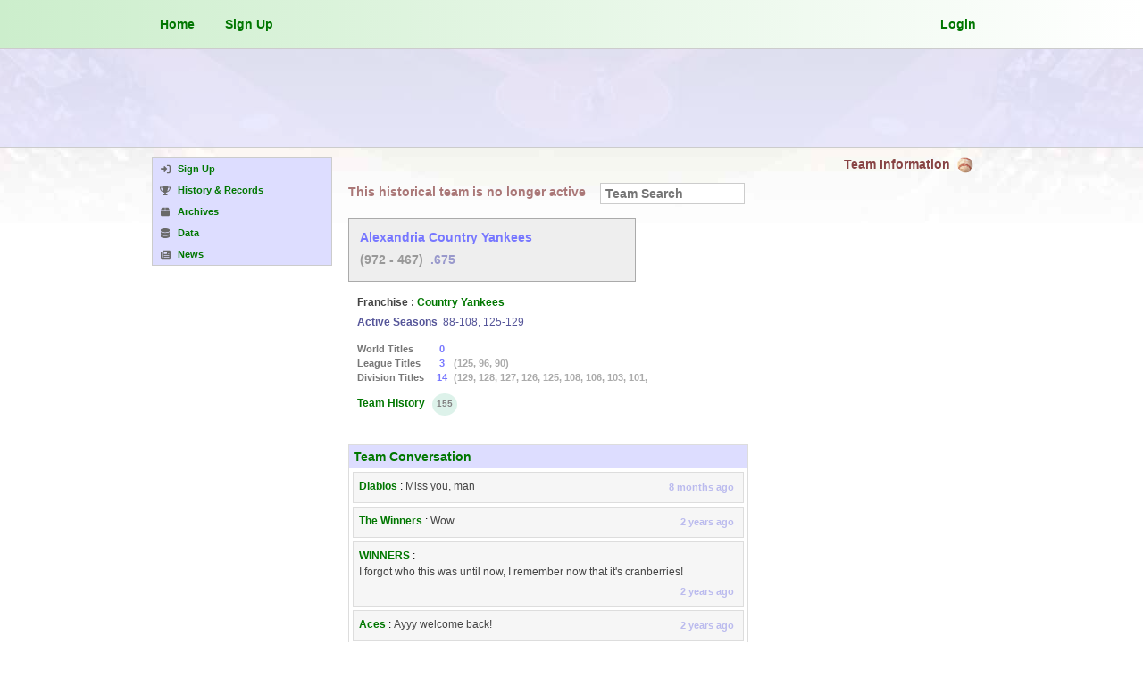

--- FILE ---
content_type: text/html; charset=UTF-8
request_url: https://www.franchiseball.com/team/10603/country-yankees
body_size: 11024
content:
<!DOCTYPE html PUBLIC "-//W3C//DTD XHTML 1.0 Transitional//EN" "http://www.w3.org/TR/xhtml1/DTD/xhtml1-transitional.dtd">
<html lang="en-US" xmlns="http://www.w3.org/1999/xhtml">
		<head>
		 		<!-- Google tag (gtag.js) -->
		<script async src="https://www.googletagmanager.com/gtag/js?id=G-0RJGSWK53X"></script>
		<script>
			window.dataLayer = window.dataLayer || [];
			function gtag(){dataLayer.push(arguments);}
			gtag('js', new Date());

			gtag('config', 'G-0RJGSWK53X');
		</script>
				 		 <title>Team | Alexandria Country Yankees | Franchise Ball</title>
		 <meta http-equiv="content-type" content="text/html;charset=UTF-8" />
		 <meta name="description" content="The worlds baseball simulation game. Play for free as owner and manager of your own baseball franchise" />
		 <meta name="keywords" content="baseball sim,baseball game,baseball simulation,baseball simulation,franchise baseball,online baseball,franchise simulation,sim baseball,franchise,fantasy baseball,multiplayer game,computer game,simulated baseball,computer baseball,fantasy sports,rotisserie,mlb,major league,online game,internet game,sports sim,sports simulation,manager,general manager,franchise ball,franchiseball" />
		 <meta name="author" content="Franchise Ball" />
		 		 
		 <meta property="og:locale" content="en-US" />
		 <meta property="og:title" content="Team | Alexandria Country Yankees | Franchise Ball" />
		 <meta property="og:description" content="The worlds baseball simulation game. Play for free as owner and manager of your own baseball franchise" />
		 <meta property="og:site_name" content="Franchise Ball" />
		 <meta name="google-adsense-account" content="ca-pub-0494138732040747">
<link rel="canonical" href="https://www.franchiseball.com/team/10603/country-yankees" />
<link href="/css/site.css?cache=1768767452" rel="stylesheet" type="text/css" media="screen" />
<link href="/css/jquery.qtip.css?cache=1612035643" rel="stylesheet" type="text/css" media="screen" />
<link href="/css/custom-theme/jquery-ui-1.8.1.custom.css?cache=1612035643" rel="stylesheet" type="text/css" media="screen" />
<link href="/css/team.css?cache=1745985825" rel="stylesheet" type="text/css" media="screen" />
<link href="/css/mobile.css?cache=1745985825" rel="stylesheet" type="text/css" media="screen" />
		 <script language="javascript" type="text/javascript" src="/js/jquery-1.6.4.min.js"></script>
		 <script language="javascript" type="text/javascript" src="/js/site.js"></script>
		 <script language="javascript" type="text/javascript" src="https://cdnjs.cloudflare.com/ajax/libs/font-awesome/6.6.0/js/all.min.js"></script>
		 <script language="javascript" type="text/javascript" src="https://js.stripe.com/v2/"></script>
		 <script language="javascript" type="text/javascript" src="/js/jquery.qtip.js"></script>
		 <script language="javascript" type="text/javascript" src="https://platform-api.sharethis.com/js/sharethis.js#property=5f3dde92ac9f52001a1e05df&product=inline-share-buttons" async="async"></script>
		 <script language="javascript" type="text/javascript" src="/js/jquery-ui-1.8.1.custom.min.js"></script>
<script language="javascript" type="text/javascript" src="/js/mobile.js"></script>
<script type="text/javascript">

			$(document).ready(function() {					
				// dialog default settings
				$('#dialog').dialog({
					autoOpen: false,
					width: 'auto',
					draggable: false,
					resizable: false
				});
				$('#dialog').dialog('option', 'modal', true);
				$('.tab-gameorder[ref="1"]').click();
			});
			
			function init_team_search(obj) {	
				obj.value = '';
				obj.style.color = '#000';
				obj.style.fontWeight = 'normal';
			}
			
	  		// open watchlist
  			function open_watchlist() {
				$('#dialog').dialog('option', 'title', 'View a Watch List');
				$('#dialog').load('/request.php?m=stats&f=open_watchlist');
				$('#dialog').dialog('open');
  			}			
			
  			// open_create_watchlist
  			focus_set = false;
  			function open_create_watchlist(custom_type) {
  			  			
  				new_watchlist_input_html = '<div style="float:left; margin:4px 0 0 0;">'
  				+ '<input id="new_watchlist_name" type="text" value="" placeholder="New watch list name" style="float:left; width:180px; color:#999;" maxlength="32" />'
  				+ '<input id="new_watchlist_create" type="button" value="create" style="float:left; margin-left:4px; margin-bottom:4px;" />'
  				+ '</div>';
  				
  				$('#watchlist_container').html(new_watchlist_input_html);
  				$('#new_watchlist_name').focus(function () {
			        if(!focus_set) {
  						$(this).val('').css('color', '#000');
  						focus_set = true;
  					}
			    });
			    
			    $('#new_watchlist_create').click(function () {
			    
					// check name format
					name = $('#new_watchlist_name').val();
					type = (custom_type == '') ? $('#new_watchlist_type').val() : custom_type;
					if(name == '' || name == 'New watch list name') {
						alert('No name entered');
						return;
					}
					if( !name.match(/^[a-zA-Z0-9-_ ]+$/) ) {
						alert('Format error : Name must only contain letters, numbers, spaces, - or _ only');
					} else {
					
						// execute creation of new watchlist						
						url = '/request.php?m=stats&f=create_watchlist&name=' + name + '&type=' + type;

						$.getJSON(url, function(data) {
						 	if(data.error != 0) {
						 		alert(data.error);
						 	} else {
								// refresh dialog with watchlist list
								alert('\'' + name + '\' Created');
								focus_set = false;
								
								if(custom_type == '') {
									$('#dialog').load('/request.php?m=stats&f=open_watchlist');
								} else {
									open_addto_watchlist(last_id, last_type)
								}
							}
						});	
					}

			    });
  			}
    			
  			// open_rename_watchlist
  			function open_rename_watchlist(id, current_name) {
   				rename_watchlist_input_html = '<span style="float:left; clear:both;">Rename&nbsp;<span style="font-weight:bold; color:#55f;">' + current_name + '</span></span><div style="float:left; clear:both; width:268px; margin:6px 0 0 0;"><input id="rename_watchlist_name" type="text" value="" placeholder="New watch list name" style="float:left; width:180px; color:#999;" maxlength="32" /><input id="rename_watchlist_submit" type="button" value="Rename" style="float:left; margin-left:4px;" /></div>'; 			
  				
   				$('#watchlist_container').html(rename_watchlist_input_html);
  				$('#rename_watchlist_name').focus(function () {
			        if(!focus_set) {
  						$(this).val('').css('color', '#000');
  						focus_set = true;
  					}
			    });
   				
  				$('#rename_watchlist_submit').click(function () {
  				
  					// check name format
  					new_name = $('#rename_watchlist_name').val();
					if(new_name == '' || new_name == 'New watch list name') {
						alert('No name entered');
						return;
					}
					if( !new_name.match(/^[a-zA-Z0-9-_ ]+$/) ) {
						alert('Format error : Name must only contain letters, numbers, spaces, - or _ only');
					} else {

						// execute rename of watchlist						
						url = '/request.php?m=stats&f=rename_watchlist&id=' + id + '&name=' + new_name;

						$.getJSON(url, function(data) {
						 	if(data.error != 0) {
						 		alert(data.error);
						 	} else {
								// refresh dialog with watchlist list
								alert('\'' + current_name + '\' renamed to \'' + new_name + '\'');
								focus_set = false;
								$('#dialog').load('/request.php?m=stats&f=open_watchlist');
							}
						});	
					}
  				});
  			}
  			
  			// delete_watchlist
  			function delete_watchlist(id, current_name) { 			
  				if( confirm('Are you sure you want to delete \'' + current_name + '\' ?') ) {
					// execute rename of watchlist						
					url = '/request.php?m=stats&f=delete_watchlist&id=' + id;
	
					$.getJSON(url, function(data) {
					 	if(data.error != 0) {
					 		alert(data.error);
					 	} else {
							alert('\'' + current_name + '\' successfully deleted');
							$('#dialog').load('/request.php?m=stats&f=open_watchlist');
						}
					});
				}
  			}
  			
  			var last_id = 0;
  			var last_type = '';
  			function open_addto_watchlist(id, type) {  	
  				last_id = id;
  				last_type = type;
  			
  				type_str = (type == 'farmplayer' || type == 'player') ? 'Player' : (type == 'team' ? 'Team' : type);
				$('#dialog').dialog('option', 'title', 'Add ' + type_str + ' to a watch list');
				$('#dialog').load('/request.php?m=stats&f=open_addto_watchlist&id=' + id + '&type=' + type);
				$('#dialog').dialog('open');
  			}
  			
  			function submit_addto_watchlist(id, type) {
  				if( $('#addto_watchlist_selector') ) {
  					watchlist_id = $('#addto_watchlist_selector').val();
	  				url = '/request.php?m=stats&f=submit_addto_watchlist&id=' + id + '&wid=' + watchlist_id + '&type=' + type;
	  				
					$.getJSON(url, function(data) {
					 	if(data.error != 0) {
					 		alert(data.error);
					 	} else {
							$('#dialog').dialog('close');
							alert(data.success_msg);
						}
					});
				} else {
					alert('No watch list selected');
				}
  			}
  			
  			function deletefrom_watchlist(list_id, subject_id) {
  				url = '/request.php?m=stats&f=deletefrom_watchlist&wid=' + list_id + '&id=' + subject_id;
  				$.getJSON(url, function(data) {
				 	if(data.error != 0) {
				 		alert(data.error);
				 	} else {
						location.reload(true);
					}
				});
  			}			
			
			function sort_stats_hitting(stat, id) {
				url = '/request.php?m=team&f=team_player_stats&type=hitting&stat=' + stat + '&id=' + id;
				$('#tab-content-stats-hitting').load(url, set_player_bubbles);
			}
			
			function sort_stats_pitching(stat, id) {
				url = '/request.php?m=team&f=team_player_stats&type=pitching&stat=' + stat + '&id=' + id;
				$('#tab-content-stats-pitching').load(url, set_player_bubbles);
			}
			
			function open_trade_details(id) {
				$('#dialog').dialog('close');
				open_ui_dialog('news', 'trade_details', 'Trade Details', 'id=' + id);
			}
			
			function open_acquire_dialog(id) {
				$('#dialog').dialog('close');
				open_ui_dialog('team', 'acquire_team', 'Acquire Team', 'tid=' + id);			
			}
		</script>
<link rel="icon" type="image/gif" href="/img/site/baseball-favicon.png" />
<link rel="alternate" href="https://www.franchiseball.com" hreflang="x-default" />
<link rel="alternate" href="https://www.franchiseball.com" hreflang="en-US" />
<link rel="alternate" href="https://www.franchiseball.mx" hreflang="es-MX" />
<link rel="alternate" href="https://www.franchiseball.jp" hreflang="ja-JP" />
<link rel="alternate" href="https://www.franchiseball.co.kr" hreflang="ko-KR" />
<meta name="viewport" content="width=device-width, initial-scale=1.0">
<style type="text/css">
html { height: 100%; margin-bottom: 1px; }
html>body { overflow:scroll; }
html { background:white url('/img/site/bg/default-bg-top.jpg') top center repeat-x; background-attachment:fixed; }#leaderboard-container { background:#ddf9 !important; }

</style>
		</head>
		
<body class="external english">
		<div id="head-container">
    		<div id="top-container">
    					<div id="top-menu-container">
			<div id="top-menu-account-container">
				
				<a href="/" class="topmenu_button" style="float:left;">
					Home				</a>

				<a href="/signup" class="topmenu_button" style="float:left;">Sign Up</a>		
			</div>
			
			<div id="top-menu-context-container">
			
				<a id="login_button" style="float:right;" class="topmenu_button" href="/login">Login</a>				
				<div id="cart-bubble-container">
    								</div>
				
			</div>
		</div>
		
		    		</div>
		</div>
		
				    <div id="leaderboard-container">
            	<div id="leaderboard-ad">
            					<script async src="//pagead2.googlesyndication.com/pagead/js/adsbygoogle.js"></script>
			<!-- franchiseball-menu -->
			<ins class="adsbygoogle"
				style="display:inline-block; width:728px; height:90px"
				data-ad-client="ca-pub-0494138732040747"
				data-ad-slot="7858382446" data-ad-height="90">
			</ins>
			<script>
				(adsbygoogle = window.adsbygoogle || []).push({});
			</script>
			            	</div>
				            </div>
		    		
		<div id="view-container">
			<div id="page-container" class="page-container-leaderboard">
			<div class="template-container template-container-standard">
	<div class="template-menu-container">
				<div class="manage-menu">
			<a href="/signup" class=" ">
<span class="menu-icon"><i class="fas fa-sign-in-alt" aria-hidden="true"></i></span><span class="menu-label">Sign Up</span>
</a>
<a href="/history" class="item-history ">
<span class="menu-icon"><i class="fas fa-trophy" aria-hidden="true"></i></span><span class="menu-label">History & Records</span>
</a>
<a href="/research/archives" class=" ">
<span class="menu-icon"><i class="fas fa-box" aria-hidden="true"></i></span><span class="menu-label">Archives</span>
</a>
<a href="/research/data" class=" ">
<span class="menu-icon"><i class="fas fa-database" aria-hidden="true"></i></span><span class="menu-label">Data</span>
</a>
<a href="/research/news" class=" ">
<span class="menu-icon"><i class="fas fa-newspaper" aria-hidden="true"></i></span><span class="menu-label">News</span>
</a>
				<span id="mobile-menu-icon-container">
					<i class="mobile-menu-icon-times fas fa-times" style="display:none;"></i>
					<i class="mobile-menu-icon-bars fas fa-bars"></i>
				</span>
						</div>
		
				
		    		<div id="ad-container" style="float:left; clear:both; width:200px; margin:16px 0 0 0;" align="center">
    						<script async src="//pagead2.googlesyndication.com/pagead/js/adsbygoogle.js"></script>
			<!-- franchiseball-menu -->
			<ins class="adsbygoogle"
				style="display:inline-block; width:200px; height:600px"
				data-ad-client="ca-pub-0494138732040747"
				data-ad-slot="5406385732">
			</ins>
			<script>
				(adsbygoogle = window.adsbygoogle || []).push({});
			</script>
			    		</div>
				
			</div>
	<div class="template-content-container template-standard-content-container">
		<div class="page-label-frame" style="float:left; clear:both; width:700px; margin:0; padding:0; background:none;">
			<span class="page-label-icon" title="Current game time is : January 21, 2026, 4:01 pm"></span>
			<span class="page-label">Team Information</span>
		</div>
		<div class="template-content-wrapper">
					<div id="team-content" class="team-content-historical">
			<div id="team-main">
						<div id="team-info-container">
			<div id="team-options-container">
				<div id="team-options-buttons-container" style="float:left;">
										<span style="display:block; float:left; font-size:14px; font-weight:bold; margin-top:3px; color:#a77;">
							This historical team is no longer active						</span>
										</div>
				<div id="team-select-searchbox-container" style="float:left;">
					<input id="team_select_searchbox" name="schedule_team_select_searchbox" placeholder="Team Search" type="text" value="" maxlength="80" style="width:150px; margin-left:16px; display:block; float:left; font-weight:normal; margin-top:1px; padding:3px 5px; font-weight:bold; font-size:14px; color:#333; border:1px solid #ccc;" />
				</div>
			</div>
			<div id="team-head-container">
				<div id="team-general-info" style="overflow:hidden; width:300px;">
										<div id="team-identity-info">
						<span id="team-name-label" style="font-size:14px; margin-top:3px;">
							<span id="team-name-label-name">Alexandria Country Yankees</span>
													</span>
						<span id="team-record-info"><span style="float:left; font-weight:bold; color:#999; margin:4px 0 0 0; font-size:14px;">(972 - 467)&nbsp;&nbsp;<span style="color:#99c;">.675</span></span></span>
					</div>
				</div>
																</div>
			<div id="team-status-container">
				<div id="team-status-info-container" style="width:334px;">
											<span id="team-status-franchise">
							Franchise : <a href="/franchise.php?id=9069">Country Yankees</a>
						</span>
										
											
													<span style="float:left; clear:both; font-size:12px; color:#559; margin-bottom:6px;">
								<span style="font-weight:bold;">Active Seasons </span>&nbsp;<span style="font-weight:normal;">88-108, 125-129</span>
							</span>
												
										
					<div id="team-status-titles" style="float:left; clear:both; margin-top:10px;">
						<span style="float:left; clear:both; font-size:11px; margin-top:1px; color:#777; font-weight:bold; height:14px; overflow:hidden;"><span class="champ-title-label">World Titles</span><span class="title-num" style="color:#77f; float:left; text-align:center; width:14px; margin-left:4px;">0</span></span>
						<span style="float:left; clear:both; font-size:11px; margin-top:2px; color:#777; font-weight:bold; height:14px; overflow:hidden;"><span class="champ-title-label">League Titles</span><span class="title-num" style="color:#77f; float:left; text-align:center; width:14px; margin-left:4px;">3</span>&nbsp;&nbsp;<span class="title-seasons-set" style="color:#aaa;" title="League Title Seasons">(125, 96, 90)</span></span>
						<span style="float:left; clear:both; font-size:11px; margin-top:2px; color:#777; font-weight:bold; height:14px; overflow:hidden;"><span class="champ-title-label">Division Titles</span><span class="title-num" style="color:#77f; float:left; text-align:center; width:14px; margin-left:4px;">14</span>&nbsp;&nbsp;<span class="title-seasons-set" style="color:#aaa;" title="Division Title Seasons">(129, 128, 127, 126, 125, 108, 106, 103, 101, ...)</span></span>
					</div>
					
					<div id="team-history-container">
						<a id="team-history-link" href="/history/team/10603/country-yankees">Team History</a>
													<a id="hof-rank-link" href="/hof.php#10603" style="background:#cdede1dd; font-size:10px; width:28px;">155</a>
											</div>

				</div>
				
								
			</div>
		</div>
																	<div id="content-comments">
			<div id="content-comments-header">
				<span style="float:left; font-size:14px; font-weight:bold; color:#070; margin:5px;">Team Conversation</span>
			</div>
			<div id="content-comments-input-container">
						
		<script type="text/javascript">

			$(document).ready(function() {
				
    			$('.reset-mode').click(function() {
    				if( $(this).hasClass('reset-mode') ) {
    					$(this).val('').removeClass('reset-mode');
    				}
    			});
    			
    			$('#comments-post-button').click(function() {
    				blank_err = 'Comment is blank';
    				
    				if( $('#comments-input-box').hasClass('reset-mode') ) { 
    					alert(blank_err);
    					return; 
    				}
    				if( $('#comments-input-box').val() != '' ) {
    
    					post_url = '/request.php?c=comment&f=post';
    					post_data = { 'type':'team', 'id':'10603', 'content':$('#comments-input-box').val() };
    					    					
    					$.post(post_url, post_data, function(data) {
    					 	if(data.error != 0) {
    					 		alert(data.error);
    					 	} else {
    					 		$('#comments-input-box').addClass('reset-mode').val('New Comment');
    						 	feed_url = '/request.php?c=comment&f=feed&comment_type=team&comment_id=10603';
    
    						 	load_comments(feed_url, function() {
    					 			if(($('#content-comments-pagination').css('display') == 'none') && ($('#content-comments-feed > div').length >= 10)) {
    									$('#content-comments-pagination').css('display', 'block');
    					 			}
    					 			load_qtip_likes();
    					 		});
    						}
    					}, 'json');
    					
    				} else {
    					alert(blank_err);
    				}
    			});
    
				load_qtip_likes();
    			
			});

			function load_qtip_likes(obj) {
				obj = (obj == null) ? $('.comment-team-likes') : obj;
				obj.qtip({
    				style: { classes: 'qtip-light qtip-shadow qtip-likes-box' },
    				position: { my: 'top center', at: 'bottom center', adjust: { x: 0,  y: 4 }}
    			});
			}
			
			function reload_feed(obj) {
				page_str = '';
				page = 0;
				if(obj && obj.length > 0) { page = $(obj).val(); }
				if(page > 0) { page_str = ('&comment_page=' + page); }

		 		feed_url = '/request.php?c=comment&f=feed&comment_type=team&comment_id=10603' + page_str;
				load_comments(feed_url, null);				
			}

			function load_comments(feed_url, func) {
				func = (func == null) ? function() { load_qtip_likes(); } : func;
				$('#content-comments-feed, #content-comments-pagination').css('opacity', 0.55).css('filter', 'alpha(opacity=55)');
				$('.ajax-loader-html').css('display', 'block');
				$('#content-comments-feed-container').load(feed_url, func);
			}

			function mark_spam(comment_id) {
				if ( confirm('Flag this comment as spam or inappropriate?') ) {
					url = '/request.php?c=comment&f=flag&comment_id=' + comment_id;
  					$.getJSON(url, function(data) {
					 	if(data.error == 0) {
					 		alert('Comment Flagged');
					 	}
					});
				}
			}

			function delete_comment(comment_id) {
				if ( confirm('Remove comment?') ) {
					url = '/request.php?c=comment&f=delete&comment_id=' + comment_id;
  					$.getJSON(url, function(data) {
					 	if(data.error == 0) {
					 		alert('Comment Removed');
					 		reload_feed( $('#comments_selector') );
					 	}
					});
				}
			}

			function like_comment(obj, comment_id) {

				like_str = $(obj).html().toLowerCase();
				is_like = like_str == 'like';
				new_state = is_like ? 1 : 0;
				
				url = '/request.php?c=comment&f=react&comment_id=' + comment_id + '&comment_like=' + new_state;
				$.getJSON(url, function(data) {
				 	if(data.error == 0) {

					 	// update state on click
				 		new_str = is_like ? 'Liked' : 'Like';
				 		if(is_like) {
				 			$(obj).addClass('comment-liked');
				 		} else {
				 			$(obj).removeClass('comment-liked');
				 		}
					 	$(obj).html(new_str);

					 	// reload panel
					 	url = '/request.php?c=comment&f=reactions_panel&comment_id=' + comment_id;
					 	$('.comment-' + comment_id + ' .comment-reaction').load(url, function() {
							load_qtip_likes( $(this).find('.comment-team-likes') );
					 	});
					 	
				 	}
				});
			}

		</script>
		<style>
            .qtip-likes-box { padding:2px; color:#070; line-height:14px; }
                            #content-comments-input-container { margin:2px !important; }
            		</style>
					</div>
			<div id="content-comments-feed-container">
						
		<div id="content-comments-feed">
									<div class="comment comment-609958 comment-even">
							<div class="comment-team"><a href="/team/12790/diablos">Diablos</a>&nbsp;:&nbsp;</div>
							<div class="comment-content">Miss you, man</div>
							
							<div class="comment-options">
																<div class="comment-time"><span title="May 24, 2025, 8:50 am" style="display:inline-block; float:right;">8 months ago</span></div>
															</div>
						</div>
												<div class="comment comment-565931 comment-odd">
							<div class="comment-team"><a href="/team/16807/the-winners">The Winners</a>&nbsp;:&nbsp;</div>
							<div class="comment-content">Wow</div>
							
							<div class="comment-options">
																<div class="comment-time"><span title="May 11, 2024, 4:13 pm" style="display:inline-block; float:right;">2 years ago</span></div>
															</div>
						</div>
												<div class="comment comment-544313 comment-even">
							<div class="comment-team"><a href="/team/7150/winners">WINNERS</a>&nbsp;:&nbsp;</div>
							<div class="comment-content">I forgot who this was until now, I remember now that it&#39;s cranberries!</div>
							
							<div class="comment-options">
																<div class="comment-time"><span title="September 4, 2023, 9:52 am" style="display:inline-block; float:right;">2 years ago</span></div>
															</div>
						</div>
												<div class="comment comment-544312 comment-odd">
							<div class="comment-team"><a href="/team/11368/aces">Aces</a>&nbsp;:&nbsp;</div>
							<div class="comment-content">Ayyy welcome back!</div>
							
							<div class="comment-options">
																<div class="comment-time"><span title="September 4, 2023, 9:51 am" style="display:inline-block; float:right;">2 years ago</span></div>
															</div>
						</div>
												<div class="comment comment-544235 comment-even">
							<div class="comment-team"><a href="/team/10603/country-yankees">Country Yankees</a>&nbsp;:&nbsp;</div>
							<div class="comment-content">its been a while</div>
							
							<div class="comment-options">
																<div class="comment-time"><span title="September 3, 2023, 5:56 pm" style="display:inline-block; float:right;">2 years ago</span></div>
															</div>
						</div>
												<div class="comment comment-544234 comment-odd">
							<div class="comment-team"><a href="/team/10603/country-yankees">Country Yankees</a>&nbsp;:&nbsp;</div>
							<div class="comment-content">well</div>
							
							<div class="comment-options">
																<div class="comment-time"><span title="September 3, 2023, 5:56 pm" style="display:inline-block; float:right;">2 years ago</span></div>
															</div>
						</div>
												<div class="comment comment-517591 comment-even">
							<div class="comment-team"><a href="/team/8153/giants">Giants</a>&nbsp;:&nbsp;</div>
							<div class="comment-content">It&#39;s kinda weird not having this guy lol</div>
							
							<div class="comment-options">
																<div class="comment-time"><span title="July 21, 2022, 10:40 pm" style="display:inline-block; float:right;">4 years ago</span></div>
															</div>
						</div>
												<div class="comment comment-509689 comment-odd">
							<div class="comment-team"><a href="/team/7150/winners">WINNERS</a>&nbsp;:&nbsp;</div>
							<div class="comment-content">Acy Icy</div>
							
							<div class="comment-options">
																<div class="comment-time"><span title="May 13, 2022, 10:12 am" style="display:inline-block; float:right;">4 years ago</span></div>
															</div>
						</div>
												<div class="comment comment-506394 comment-even">
							<div class="comment-team"><a href="/team/10255/pineapples">Pineapples</a>&nbsp;:&nbsp;</div>
							<div class="comment-content">rip acy</div>
							
							<div class="comment-options">
																<div class="comment-time"><span title="April 27, 2022, 1:03 pm" style="display:inline-block; float:right;">4 years ago</span></div>
															</div>
						</div>
												<div class="comment comment-506319 comment-odd">
							<div class="comment-team"><a href="/team/10725/storm">Storm</a>&nbsp;:&nbsp;</div>
							<div class="comment-content">NOOOOOOOOOOOOOOOOOOOOOOOOOOOOOOOOOOOOOOOOOOOOOOOOOOOOOOOOOOOOOOOOOOOOOOOOOOOOOOOOOOOOOOOOOOOOOOOOOOOOOOOOOOOOOOOOOOOOOOOOOOOOOOOOOOOOOOOOOOOOOOOOOOOOOOOOOOOOOOOOOOOOOOOOOOOOOOOOOOOOOOOOOO</div>
							
							<div class="comment-options">
																<div class="comment-time"><span title="April 26, 2022, 11:10 pm" style="display:inline-block; float:right;">4 years ago</span></div>
															</div>
						</div>
								</div>
		
					<div id="content-comments-pagination">
				<div style="margin-right:10px;">
					<span style="display:block; float:left; margin:7px 2px 0 0;">Page</span>
					<select id="comments_selector" onchange="javascript:reload_feed(this);" style="display:block; float:left; margin:6px; font-size:10px; min-width:32px;"><option value="1" SELECTED>1</option><option value="2">2</option><option value="3">3</option><option value="4">4</option><option value="5">5</option><option value="6">6</option><option value="7">7</option><option value="8">8</option><option value="9">9</option><option value="10">10</option><option value="11">11</option><option value="12">12</option><option value="13">13</option><option value="14">14</option><option value="15">15</option><option value="16">16</option><option value="17">17</option><option value="18">18</option><option value="19">19</option><option value="20">20</option><option value="21">21</option><option value="22">22</option><option value="23">23</option><option value="24">24</option><option value="25">25</option><option value="26">26</option><option value="27">27</option><option value="28">28</option><option value="29">29</option><option value="30">30</option><option value="31">31</option><option value="32">32</option><option value="33">33</option><option value="34">34</option><option value="35">35</option><option value="36">36</option><option value="37">37</option><option value="38">38</option><option value="39">39</option><option value="40">40</option><option value="41">41</option><option value="42">42</option><option value="43">43</option><option value="44">44</option><option value="45">45</option><option value="46">46</option><option value="47">47</option><option value="48">48</option><option value="49">49</option><option value="50">50</option><option value="51">51</option><option value="52">52</option><option value="53">53</option><option value="54">54</option><option value="55">55</option><option value="56">56</option><option value="57">57</option><option value="58">58</option><option value="59">59</option><option value="60">60</option><option value="61">61</option><option value="62">62</option><option value="63">63</option><option value="64">64</option><option value="65">65</option><option value="66">66</option><option value="67">67</option><option value="68">68</option><option value="69">69</option><option value="70">70</option><option value="71">71</option><option value="72">72</option><option value="73">73</option><option value="74">74</option><option value="75">75</option><option value="76">76</option><option value="77">77</option><option value="78">78</option><option value="79">79</option><option value="80">80</option><option value="81">81</option><option value="82">82</option><option value="83">83</option><option value="84">84</option><option value="85">85</option><option value="86">86</option><option value="87">87</option><option value="88">88</option><option value="89">89</option><option value="90">90</option><option value="91">91</option><option value="92">92</option><option value="93">93</option><option value="94">94</option><option value="95">95</option><option value="96">96</option><option value="97">97</option><option value="98">98</option><option value="99">99</option><option value="100">100</option><option value="101">101</option><option value="102">102</option><option value="103">103</option><option value="104">104</option><option value="105">105</option><option value="106">106</option><option value="107">107</option><option value="108">108</option><option value="109">109</option><option value="110">110</option><option value="111">111</option><option value="112">112</option><option value="113">113</option><option value="114">114</option><option value="115">115</option><option value="116">116</option><option value="117">117</option><option value="118">118</option><option value="119">119</option><option value="120">120</option><option value="121">121</option><option value="122">122</option><option value="123">123</option><option value="124">124</option><option value="125">125</option><option value="126">126</option><option value="127">127</option><option value="128">128</option><option value="129">129</option><option value="130">130</option><option value="131">131</option><option value="132">132</option><option value="133">133</option><option value="134">134</option><option value="135">135</option><option value="136">136</option><option value="137">137</option><option value="138">138</option><option value="139">139</option><option value="140">140</option><option value="141">141</option><option value="142">142</option><option value="143">143</option><option value="144">144</option><option value="145">145</option><option value="146">146</option><option value="147">147</option><option value="148">148</option><option value="149">149</option><option value="150">150</option><option value="151">151</option><option value="152">152</option><option value="153">153</option><option value="154">154</option><option value="155">155</option><option value="156">156</option><option value="157">157</option><option value="158">158</option><option value="159">159</option><option value="160">160</option><option value="161">161</option><option value="162">162</option><option value="163">163</option><option value="164">164</option><option value="165">165</option><option value="166">166</option><option value="167">167</option><option value="168">168</option><option value="169">169</option><option value="170">170</option><option value="171">171</option><option value="172">172</option><option value="173">173</option><option value="174">174</option><option value="175">175</option><option value="176">176</option><option value="177">177</option><option value="178">178</option><option value="179">179</option><option value="180">180</option><option value="181">181</option><option value="182">182</option><option value="183">183</option><option value="184">184</option><option value="185">185</option><option value="186">186</option><option value="187">187</option><option value="188">188</option><option value="189">189</option><option value="190">190</option><option value="191">191</option><option value="192">192</option><option value="193">193</option><option value="194">194</option><option value="195">195</option><option value="196">196</option><option value="197">197</option><option value="198">198</option><option value="199">199</option><option value="200">200</option><option value="201">201</option><option value="202">202</option><option value="203">203</option><option value="204">204</option><option value="205">205</option><option value="206">206</option><option value="207">207</option><option value="208">208</option><option value="209">209</option><option value="210">210</option><option value="211">211</option><option value="212">212</option><option value="213">213</option><option value="214">214</option><option value="215">215</option><option value="216">216</option><option value="217">217</option><option value="218">218</option><option value="219">219</option><option value="220">220</option><option value="221">221</option><option value="222">222</option><option value="223">223</option><option value="224">224</option><option value="225">225</option><option value="226">226</option><option value="227">227</option><option value="228">228</option><option value="229">229</option><option value="230">230</option><option value="231">231</option><option value="232">232</option></select>					<span style="display:block; float:left; margin:7px 0 0 2px;">of 232</span>
				</div>
			</div>
				<div class="ajax-loader-html"></div>
					</div>
					</div>
			
		<div id="content-comments-footer">
    		<div id="share-buttons-container">
    			<div class="sharethis-inline-share-buttons"></div>
    		</div>
		</div>
									</div>
			<div id="team-side">
																			</div>
		</div>
				</div>
	</div>
</div>    		</div>
    		
    		        		<div id="foot-container">
        				   <div id="footer-frame">
	   	   <div id="footer-menu">
    	   	   <div class="footer-block footer-block-logo">
    	   	       <div id="footer-logo-container">
						<a href="/">
    	   	       			<img id="footer-logo" src="/img/site/logo-fullsize-trans.png" />
					    </a>
    	   	       </div>
    	   	       <span id="footer-copyright">&copy; 2026</span>
    	   	   </div>
    	   	   <div class="footer-block footer-block-operations">
    	   	   	   <div class="footer-inner-block">
    	   	   	   	   <span>Operations</span>
        	   	       <a href="/contact">Contact Us</a>
        	   	       <a href="/help">Help Center</a>
        	   	       <a href="/contact/bug">Report Bug</a>
        	   	       <a href="/contact/suggest">Suggestions</a>
    	   	       </div>
    	   	   </div>
    	   	   <div class="footer-block footer-block-internal">
    	   	   	   <div class="footer-inner-block">
    	   	   	   	   <span>Internal</span>
        	   	       <a href="/research/seasons" rel="noindex,nofollow">Archives</a>
					   <a href="/research/data">Data</a>
					   <a href="/research/records">Records</a>
					   <a href="/history">History</a>
    	   	       </div>
    	   	   </div>
    	   	   <div class="footer-block footer-block-media">
    	   	   	   <div class="footer-inner-block">
    	   	   	   	   <span>Media</span>
        	   	       <a href="/research/news">News</a>
        	   	       <a href="http://www.facebook.com/franchise.ball">Facebook</a>
        	   	       <a href="http://twitter.com/franchise_ball">Twitter</a>
        	   	       <a href="https://instagram.com/franchiseball/">Instagram</a>
    	   	       </div>
    	   	   </div>
    	   	   <div class="footer-block footer-block-domains">
    	   	   	   <div class="footer-inner-block">
    	   	   	   	   <span>Domains</span>
					   						   <a href="https://www.franchiseball.com">United States</a>
					   						   <a href="https://www.franchiseball.mx">México</a>
					   						   <a href="https://www.franchiseball.jp">日本</a>
					   						   <a href="https://www.franchiseball.co.kr">대한민국</a>
					       	   	       </div>
    	   	   </div>
	   	   </div>
	   </div>
	           		</div>
    				</div>
				<div id="null"></div>
		<div id="dialog"></div>
		<div id="bubble-cache">
					</div>
		<script type="text/javascript">

			// schedule team select search
			var select_search_teams = [];
     		$('#team_select_searchbox')
	     		.autocomplete({
	     			source: function(req, add) {
	     				$.getJSON('/request.php?m=schedule&f=search_teamname_data&hist=1&query=' + req.term, function(data) {
	     					var select_team_names = [];		     					
	     					$.each(data, function(key, value) {
	     						select_team_names.push(value);
	     						select_search_teams[value] = key;
	     					});
	     					add(select_team_names); 		     						   						
	     				});
	     			},
	     			select: function(event, ui) {
	     				search_team_id = select_search_teams[ui.item.value];
	     				url = '/team.php?id=' + search_team_id;
	     				document.location = url;
	     			}
	     		});
	     		
	     	// team tabs
			$(function() {
				$("#team-tabs").tabs({ panelTemplate: '<li></li>', selected: 0 });
			});
			
			$('.tab-gameorder').click(function() {
				if( !$(this).hasClass('tab-gameorder-selected') ) {
					ref = '#game-scores-' + $(this).attr('ref');
					$('.tab-gameorder').removeClass('tab-gameorder-selected');
					$('.game-scores').css('display', 'none');
					
					$(this).addClass('tab-gameorder-selected');
					$(ref).css('display', 'block');
				}
			});

			$('.team-rank-tab').click(function() {
				val = $(this).attr('rel');
				$('.team-rank-tab').removeClass('team-rank-tab-show');
				$('.team-rank-tab[rel="' + val + '"').addClass('team-rank-tab-show');
				$('.team-rank-info').removeClass('team-rank-info-show');
				$('.team-rank-info[rel="' + val + '"').addClass('team-rank-info-show');				
			});
			
			function add_friend(team_id) {
				if(typeof team_id == 'object') { team_id = $(this).attr('rel'); }
     			if(team_id == '' || team_id == 0) { alert('No team selected'); return; }
     			
				url = '/request.php?m=settings&f=friend_request&id=' + team_id;
	  			$.getJSON(url, function(data) {
				 	if(data.error != 0) {
				 		alert(data.error);
				 	} else {
				 		alert('Friend request sent to : ' + $('#team-name-label-name').html().trim());
					}
				});				
			}
            $('#team-friend-button').click(add_friend);

			function block_team(team_id, team_name) {
				if(team_name == '') { team_name = 'this team'; }
                if(team_id == '' || team_id == 0) { alert('No team selected'); return; }
                
                msg = 'Block ' + team_name + ' ?';
                if( confirm(msg) ) {
    				url = '/request.php?m=settings&f=block_team&id=' + team_id;
    	  			$.getJSON(url, function(data) {
    				 	if(data.error != 0) {
    				 		alert(data.error);
    				 	} else {
                            location.reload();
    					}
    				});
                }
			}

			function unblock_team(team_id, team_name) {
				if(team_name == '') { team_name = 'this team'; }
                if(team_id == '' || team_id == 0) { alert('No team selected'); return; }
                
                msg = 'Unblock ' + team_name + ' ?';
                if( confirm(msg) ) {
    				url = '/request.php?m=settings&f=unblock_team&id=' + team_id;
    	  			$.getJSON(url, function(data) {
    				 	if(data.error != 0) {
    				 		alert(data.error);
    				 	} else {
                            location.reload();
    					}
    				});
                }
			}
		</script>
		<script type="text/javascript">
    		var gaJsHost = (("https:" == document.location.protocol) ? "https://ssl." : "http://www.");
    		document.write(unescape("%3Cscript src='" + gaJsHost + "google-analytics.com/ga.js' type='text/javascript'%3E%3C/script%3E"));
		</script>
		<script type="text/javascript">
		try {
    		var pageTracker = _gat._getTracker("UA-35398400-1");
    		pageTracker._trackPageview();
		} catch(err) {}</script>
		</body>
</html>


--- FILE ---
content_type: text/html; charset=utf-8
request_url: https://www.google.com/recaptcha/api2/aframe
body_size: 268
content:
<!DOCTYPE HTML><html><head><meta http-equiv="content-type" content="text/html; charset=UTF-8"></head><body><script nonce="PPTNojf0aQT3anOZq4EBzQ">/** Anti-fraud and anti-abuse applications only. See google.com/recaptcha */ try{var clients={'sodar':'https://pagead2.googlesyndication.com/pagead/sodar?'};window.addEventListener("message",function(a){try{if(a.source===window.parent){var b=JSON.parse(a.data);var c=clients[b['id']];if(c){var d=document.createElement('img');d.src=c+b['params']+'&rc='+(localStorage.getItem("rc::a")?sessionStorage.getItem("rc::b"):"");window.document.body.appendChild(d);sessionStorage.setItem("rc::e",parseInt(sessionStorage.getItem("rc::e")||0)+1);localStorage.setItem("rc::h",'1769029290417');}}}catch(b){}});window.parent.postMessage("_grecaptcha_ready", "*");}catch(b){}</script></body></html>